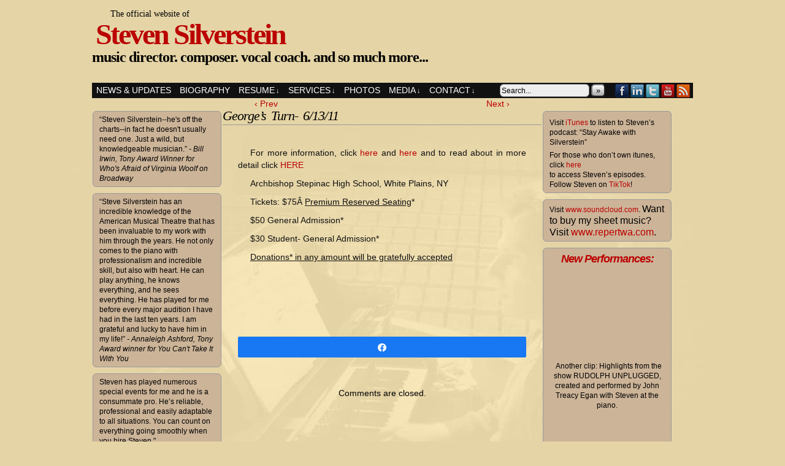

--- FILE ---
content_type: text/html; charset=UTF-8
request_url: https://www.steven-silverstein.com/83/
body_size: 13622
content:
<!DOCTYPE html PUBLIC "-//W3C//DTD XHTML 1.0 Transitional//EN" "http://www.w3.org/TR/xhtml1/DTD/xhtml1-transitional.dtd">
<html xmlns="http://www.w3.org/1999/xhtml" lang="en-US"> 
<head>
	<meta http-equiv="Content-Type" content="text/html; charset=UTF-8" />
	<title>Steven Silverstein - George&#8217;s Turn- 6/13/11</title>
	<link rel="stylesheet" href="https://www.steven-silverstein.com/wp-content/themes/easel-child/style.css" type="text/css" media="screen" />
	<link rel="pingback" href="https://www.steven-silverstein.com/xmlrpc.php" />
	<meta name="Easel" content="3.3.3" />
	<meta name='robots' content='max-image-preview:large' />

<!-- Social Warfare v4.5.6 https://warfareplugins.com - BEGINNING OF OUTPUT -->
<style>
	@font-face {
		font-family: "sw-icon-font";
		src:url("https://www.steven-silverstein.com/wp-content/plugins/social-warfare/assets/fonts/sw-icon-font.eot?ver=4.5.6");
		src:url("https://www.steven-silverstein.com/wp-content/plugins/social-warfare/assets/fonts/sw-icon-font.eot?ver=4.5.6#iefix") format("embedded-opentype"),
		url("https://www.steven-silverstein.com/wp-content/plugins/social-warfare/assets/fonts/sw-icon-font.woff?ver=4.5.6") format("woff"),
		url("https://www.steven-silverstein.com/wp-content/plugins/social-warfare/assets/fonts/sw-icon-font.ttf?ver=4.5.6") format("truetype"),
		url("https://www.steven-silverstein.com/wp-content/plugins/social-warfare/assets/fonts/sw-icon-font.svg?ver=4.5.6#1445203416") format("svg");
		font-weight: normal;
		font-style: normal;
		font-display:block;
	}
</style>
<!-- Social Warfare v4.5.6 https://warfareplugins.com - END OF OUTPUT -->

<link rel="alternate" type="application/rss+xml" title="Steven Silverstein &raquo; Feed" href="https://www.steven-silverstein.com/feed/" />
<link rel="alternate" type="application/rss+xml" title="Steven Silverstein &raquo; Comments Feed" href="https://www.steven-silverstein.com/comments/feed/" />
<link rel="alternate" title="oEmbed (JSON)" type="application/json+oembed" href="https://www.steven-silverstein.com/wp-json/oembed/1.0/embed?url=https%3A%2F%2Fwww.steven-silverstein.com%2F83%2F" />
<link rel="alternate" title="oEmbed (XML)" type="text/xml+oembed" href="https://www.steven-silverstein.com/wp-json/oembed/1.0/embed?url=https%3A%2F%2Fwww.steven-silverstein.com%2F83%2F&#038;format=xml" />
		<!-- This site uses the Google Analytics by MonsterInsights plugin v9.11.1 - Using Analytics tracking - https://www.monsterinsights.com/ -->
							<script src="//www.googletagmanager.com/gtag/js?id=G-8VQKXFTYQS"  data-cfasync="false" data-wpfc-render="false" type="text/javascript" async></script>
			<script data-cfasync="false" data-wpfc-render="false" type="text/javascript">
				var mi_version = '9.11.1';
				var mi_track_user = true;
				var mi_no_track_reason = '';
								var MonsterInsightsDefaultLocations = {"page_location":"https:\/\/www.steven-silverstein.com\/83\/"};
								if ( typeof MonsterInsightsPrivacyGuardFilter === 'function' ) {
					var MonsterInsightsLocations = (typeof MonsterInsightsExcludeQuery === 'object') ? MonsterInsightsPrivacyGuardFilter( MonsterInsightsExcludeQuery ) : MonsterInsightsPrivacyGuardFilter( MonsterInsightsDefaultLocations );
				} else {
					var MonsterInsightsLocations = (typeof MonsterInsightsExcludeQuery === 'object') ? MonsterInsightsExcludeQuery : MonsterInsightsDefaultLocations;
				}

								var disableStrs = [
										'ga-disable-G-8VQKXFTYQS',
									];

				/* Function to detect opted out users */
				function __gtagTrackerIsOptedOut() {
					for (var index = 0; index < disableStrs.length; index++) {
						if (document.cookie.indexOf(disableStrs[index] + '=true') > -1) {
							return true;
						}
					}

					return false;
				}

				/* Disable tracking if the opt-out cookie exists. */
				if (__gtagTrackerIsOptedOut()) {
					for (var index = 0; index < disableStrs.length; index++) {
						window[disableStrs[index]] = true;
					}
				}

				/* Opt-out function */
				function __gtagTrackerOptout() {
					for (var index = 0; index < disableStrs.length; index++) {
						document.cookie = disableStrs[index] + '=true; expires=Thu, 31 Dec 2099 23:59:59 UTC; path=/';
						window[disableStrs[index]] = true;
					}
				}

				if ('undefined' === typeof gaOptout) {
					function gaOptout() {
						__gtagTrackerOptout();
					}
				}
								window.dataLayer = window.dataLayer || [];

				window.MonsterInsightsDualTracker = {
					helpers: {},
					trackers: {},
				};
				if (mi_track_user) {
					function __gtagDataLayer() {
						dataLayer.push(arguments);
					}

					function __gtagTracker(type, name, parameters) {
						if (!parameters) {
							parameters = {};
						}

						if (parameters.send_to) {
							__gtagDataLayer.apply(null, arguments);
							return;
						}

						if (type === 'event') {
														parameters.send_to = monsterinsights_frontend.v4_id;
							var hookName = name;
							if (typeof parameters['event_category'] !== 'undefined') {
								hookName = parameters['event_category'] + ':' + name;
							}

							if (typeof MonsterInsightsDualTracker.trackers[hookName] !== 'undefined') {
								MonsterInsightsDualTracker.trackers[hookName](parameters);
							} else {
								__gtagDataLayer('event', name, parameters);
							}
							
						} else {
							__gtagDataLayer.apply(null, arguments);
						}
					}

					__gtagTracker('js', new Date());
					__gtagTracker('set', {
						'developer_id.dZGIzZG': true,
											});
					if ( MonsterInsightsLocations.page_location ) {
						__gtagTracker('set', MonsterInsightsLocations);
					}
										__gtagTracker('config', 'G-8VQKXFTYQS', {"forceSSL":"true","link_attribution":"true"} );
										window.gtag = __gtagTracker;										(function () {
						/* https://developers.google.com/analytics/devguides/collection/analyticsjs/ */
						/* ga and __gaTracker compatibility shim. */
						var noopfn = function () {
							return null;
						};
						var newtracker = function () {
							return new Tracker();
						};
						var Tracker = function () {
							return null;
						};
						var p = Tracker.prototype;
						p.get = noopfn;
						p.set = noopfn;
						p.send = function () {
							var args = Array.prototype.slice.call(arguments);
							args.unshift('send');
							__gaTracker.apply(null, args);
						};
						var __gaTracker = function () {
							var len = arguments.length;
							if (len === 0) {
								return;
							}
							var f = arguments[len - 1];
							if (typeof f !== 'object' || f === null || typeof f.hitCallback !== 'function') {
								if ('send' === arguments[0]) {
									var hitConverted, hitObject = false, action;
									if ('event' === arguments[1]) {
										if ('undefined' !== typeof arguments[3]) {
											hitObject = {
												'eventAction': arguments[3],
												'eventCategory': arguments[2],
												'eventLabel': arguments[4],
												'value': arguments[5] ? arguments[5] : 1,
											}
										}
									}
									if ('pageview' === arguments[1]) {
										if ('undefined' !== typeof arguments[2]) {
											hitObject = {
												'eventAction': 'page_view',
												'page_path': arguments[2],
											}
										}
									}
									if (typeof arguments[2] === 'object') {
										hitObject = arguments[2];
									}
									if (typeof arguments[5] === 'object') {
										Object.assign(hitObject, arguments[5]);
									}
									if ('undefined' !== typeof arguments[1].hitType) {
										hitObject = arguments[1];
										if ('pageview' === hitObject.hitType) {
											hitObject.eventAction = 'page_view';
										}
									}
									if (hitObject) {
										action = 'timing' === arguments[1].hitType ? 'timing_complete' : hitObject.eventAction;
										hitConverted = mapArgs(hitObject);
										__gtagTracker('event', action, hitConverted);
									}
								}
								return;
							}

							function mapArgs(args) {
								var arg, hit = {};
								var gaMap = {
									'eventCategory': 'event_category',
									'eventAction': 'event_action',
									'eventLabel': 'event_label',
									'eventValue': 'event_value',
									'nonInteraction': 'non_interaction',
									'timingCategory': 'event_category',
									'timingVar': 'name',
									'timingValue': 'value',
									'timingLabel': 'event_label',
									'page': 'page_path',
									'location': 'page_location',
									'title': 'page_title',
									'referrer' : 'page_referrer',
								};
								for (arg in args) {
																		if (!(!args.hasOwnProperty(arg) || !gaMap.hasOwnProperty(arg))) {
										hit[gaMap[arg]] = args[arg];
									} else {
										hit[arg] = args[arg];
									}
								}
								return hit;
							}

							try {
								f.hitCallback();
							} catch (ex) {
							}
						};
						__gaTracker.create = newtracker;
						__gaTracker.getByName = newtracker;
						__gaTracker.getAll = function () {
							return [];
						};
						__gaTracker.remove = noopfn;
						__gaTracker.loaded = true;
						window['__gaTracker'] = __gaTracker;
					})();
									} else {
										console.log("");
					(function () {
						function __gtagTracker() {
							return null;
						}

						window['__gtagTracker'] = __gtagTracker;
						window['gtag'] = __gtagTracker;
					})();
									}
			</script>
							<!-- / Google Analytics by MonsterInsights -->
		<style id='wp-img-auto-sizes-contain-inline-css' type='text/css'>
img:is([sizes=auto i],[sizes^="auto," i]){contain-intrinsic-size:3000px 1500px}
/*# sourceURL=wp-img-auto-sizes-contain-inline-css */
</style>
<style id='wp-emoji-styles-inline-css' type='text/css'>

	img.wp-smiley, img.emoji {
		display: inline !important;
		border: none !important;
		box-shadow: none !important;
		height: 1em !important;
		width: 1em !important;
		margin: 0 0.07em !important;
		vertical-align: -0.1em !important;
		background: none !important;
		padding: 0 !important;
	}
/*# sourceURL=wp-emoji-styles-inline-css */
</style>
<style id='wp-block-library-inline-css' type='text/css'>
:root{--wp-block-synced-color:#7a00df;--wp-block-synced-color--rgb:122,0,223;--wp-bound-block-color:var(--wp-block-synced-color);--wp-editor-canvas-background:#ddd;--wp-admin-theme-color:#007cba;--wp-admin-theme-color--rgb:0,124,186;--wp-admin-theme-color-darker-10:#006ba1;--wp-admin-theme-color-darker-10--rgb:0,107,160.5;--wp-admin-theme-color-darker-20:#005a87;--wp-admin-theme-color-darker-20--rgb:0,90,135;--wp-admin-border-width-focus:2px}@media (min-resolution:192dpi){:root{--wp-admin-border-width-focus:1.5px}}.wp-element-button{cursor:pointer}:root .has-very-light-gray-background-color{background-color:#eee}:root .has-very-dark-gray-background-color{background-color:#313131}:root .has-very-light-gray-color{color:#eee}:root .has-very-dark-gray-color{color:#313131}:root .has-vivid-green-cyan-to-vivid-cyan-blue-gradient-background{background:linear-gradient(135deg,#00d084,#0693e3)}:root .has-purple-crush-gradient-background{background:linear-gradient(135deg,#34e2e4,#4721fb 50%,#ab1dfe)}:root .has-hazy-dawn-gradient-background{background:linear-gradient(135deg,#faaca8,#dad0ec)}:root .has-subdued-olive-gradient-background{background:linear-gradient(135deg,#fafae1,#67a671)}:root .has-atomic-cream-gradient-background{background:linear-gradient(135deg,#fdd79a,#004a59)}:root .has-nightshade-gradient-background{background:linear-gradient(135deg,#330968,#31cdcf)}:root .has-midnight-gradient-background{background:linear-gradient(135deg,#020381,#2874fc)}:root{--wp--preset--font-size--normal:16px;--wp--preset--font-size--huge:42px}.has-regular-font-size{font-size:1em}.has-larger-font-size{font-size:2.625em}.has-normal-font-size{font-size:var(--wp--preset--font-size--normal)}.has-huge-font-size{font-size:var(--wp--preset--font-size--huge)}.has-text-align-center{text-align:center}.has-text-align-left{text-align:left}.has-text-align-right{text-align:right}.has-fit-text{white-space:nowrap!important}#end-resizable-editor-section{display:none}.aligncenter{clear:both}.items-justified-left{justify-content:flex-start}.items-justified-center{justify-content:center}.items-justified-right{justify-content:flex-end}.items-justified-space-between{justify-content:space-between}.screen-reader-text{border:0;clip-path:inset(50%);height:1px;margin:-1px;overflow:hidden;padding:0;position:absolute;width:1px;word-wrap:normal!important}.screen-reader-text:focus{background-color:#ddd;clip-path:none;color:#444;display:block;font-size:1em;height:auto;left:5px;line-height:normal;padding:15px 23px 14px;text-decoration:none;top:5px;width:auto;z-index:100000}html :where(.has-border-color){border-style:solid}html :where([style*=border-top-color]){border-top-style:solid}html :where([style*=border-right-color]){border-right-style:solid}html :where([style*=border-bottom-color]){border-bottom-style:solid}html :where([style*=border-left-color]){border-left-style:solid}html :where([style*=border-width]){border-style:solid}html :where([style*=border-top-width]){border-top-style:solid}html :where([style*=border-right-width]){border-right-style:solid}html :where([style*=border-bottom-width]){border-bottom-style:solid}html :where([style*=border-left-width]){border-left-style:solid}html :where(img[class*=wp-image-]){height:auto;max-width:100%}:where(figure){margin:0 0 1em}html :where(.is-position-sticky){--wp-admin--admin-bar--position-offset:var(--wp-admin--admin-bar--height,0px)}@media screen and (max-width:600px){html :where(.is-position-sticky){--wp-admin--admin-bar--position-offset:0px}}

/*# sourceURL=wp-block-library-inline-css */
</style><style id='global-styles-inline-css' type='text/css'>
:root{--wp--preset--aspect-ratio--square: 1;--wp--preset--aspect-ratio--4-3: 4/3;--wp--preset--aspect-ratio--3-4: 3/4;--wp--preset--aspect-ratio--3-2: 3/2;--wp--preset--aspect-ratio--2-3: 2/3;--wp--preset--aspect-ratio--16-9: 16/9;--wp--preset--aspect-ratio--9-16: 9/16;--wp--preset--color--black: #000000;--wp--preset--color--cyan-bluish-gray: #abb8c3;--wp--preset--color--white: #ffffff;--wp--preset--color--pale-pink: #f78da7;--wp--preset--color--vivid-red: #cf2e2e;--wp--preset--color--luminous-vivid-orange: #ff6900;--wp--preset--color--luminous-vivid-amber: #fcb900;--wp--preset--color--light-green-cyan: #7bdcb5;--wp--preset--color--vivid-green-cyan: #00d084;--wp--preset--color--pale-cyan-blue: #8ed1fc;--wp--preset--color--vivid-cyan-blue: #0693e3;--wp--preset--color--vivid-purple: #9b51e0;--wp--preset--gradient--vivid-cyan-blue-to-vivid-purple: linear-gradient(135deg,rgb(6,147,227) 0%,rgb(155,81,224) 100%);--wp--preset--gradient--light-green-cyan-to-vivid-green-cyan: linear-gradient(135deg,rgb(122,220,180) 0%,rgb(0,208,130) 100%);--wp--preset--gradient--luminous-vivid-amber-to-luminous-vivid-orange: linear-gradient(135deg,rgb(252,185,0) 0%,rgb(255,105,0) 100%);--wp--preset--gradient--luminous-vivid-orange-to-vivid-red: linear-gradient(135deg,rgb(255,105,0) 0%,rgb(207,46,46) 100%);--wp--preset--gradient--very-light-gray-to-cyan-bluish-gray: linear-gradient(135deg,rgb(238,238,238) 0%,rgb(169,184,195) 100%);--wp--preset--gradient--cool-to-warm-spectrum: linear-gradient(135deg,rgb(74,234,220) 0%,rgb(151,120,209) 20%,rgb(207,42,186) 40%,rgb(238,44,130) 60%,rgb(251,105,98) 80%,rgb(254,248,76) 100%);--wp--preset--gradient--blush-light-purple: linear-gradient(135deg,rgb(255,206,236) 0%,rgb(152,150,240) 100%);--wp--preset--gradient--blush-bordeaux: linear-gradient(135deg,rgb(254,205,165) 0%,rgb(254,45,45) 50%,rgb(107,0,62) 100%);--wp--preset--gradient--luminous-dusk: linear-gradient(135deg,rgb(255,203,112) 0%,rgb(199,81,192) 50%,rgb(65,88,208) 100%);--wp--preset--gradient--pale-ocean: linear-gradient(135deg,rgb(255,245,203) 0%,rgb(182,227,212) 50%,rgb(51,167,181) 100%);--wp--preset--gradient--electric-grass: linear-gradient(135deg,rgb(202,248,128) 0%,rgb(113,206,126) 100%);--wp--preset--gradient--midnight: linear-gradient(135deg,rgb(2,3,129) 0%,rgb(40,116,252) 100%);--wp--preset--font-size--small: 13px;--wp--preset--font-size--medium: 20px;--wp--preset--font-size--large: 36px;--wp--preset--font-size--x-large: 42px;--wp--preset--spacing--20: 0.44rem;--wp--preset--spacing--30: 0.67rem;--wp--preset--spacing--40: 1rem;--wp--preset--spacing--50: 1.5rem;--wp--preset--spacing--60: 2.25rem;--wp--preset--spacing--70: 3.38rem;--wp--preset--spacing--80: 5.06rem;--wp--preset--shadow--natural: 6px 6px 9px rgba(0, 0, 0, 0.2);--wp--preset--shadow--deep: 12px 12px 50px rgba(0, 0, 0, 0.4);--wp--preset--shadow--sharp: 6px 6px 0px rgba(0, 0, 0, 0.2);--wp--preset--shadow--outlined: 6px 6px 0px -3px rgb(255, 255, 255), 6px 6px rgb(0, 0, 0);--wp--preset--shadow--crisp: 6px 6px 0px rgb(0, 0, 0);}:where(.is-layout-flex){gap: 0.5em;}:where(.is-layout-grid){gap: 0.5em;}body .is-layout-flex{display: flex;}.is-layout-flex{flex-wrap: wrap;align-items: center;}.is-layout-flex > :is(*, div){margin: 0;}body .is-layout-grid{display: grid;}.is-layout-grid > :is(*, div){margin: 0;}:where(.wp-block-columns.is-layout-flex){gap: 2em;}:where(.wp-block-columns.is-layout-grid){gap: 2em;}:where(.wp-block-post-template.is-layout-flex){gap: 1.25em;}:where(.wp-block-post-template.is-layout-grid){gap: 1.25em;}.has-black-color{color: var(--wp--preset--color--black) !important;}.has-cyan-bluish-gray-color{color: var(--wp--preset--color--cyan-bluish-gray) !important;}.has-white-color{color: var(--wp--preset--color--white) !important;}.has-pale-pink-color{color: var(--wp--preset--color--pale-pink) !important;}.has-vivid-red-color{color: var(--wp--preset--color--vivid-red) !important;}.has-luminous-vivid-orange-color{color: var(--wp--preset--color--luminous-vivid-orange) !important;}.has-luminous-vivid-amber-color{color: var(--wp--preset--color--luminous-vivid-amber) !important;}.has-light-green-cyan-color{color: var(--wp--preset--color--light-green-cyan) !important;}.has-vivid-green-cyan-color{color: var(--wp--preset--color--vivid-green-cyan) !important;}.has-pale-cyan-blue-color{color: var(--wp--preset--color--pale-cyan-blue) !important;}.has-vivid-cyan-blue-color{color: var(--wp--preset--color--vivid-cyan-blue) !important;}.has-vivid-purple-color{color: var(--wp--preset--color--vivid-purple) !important;}.has-black-background-color{background-color: var(--wp--preset--color--black) !important;}.has-cyan-bluish-gray-background-color{background-color: var(--wp--preset--color--cyan-bluish-gray) !important;}.has-white-background-color{background-color: var(--wp--preset--color--white) !important;}.has-pale-pink-background-color{background-color: var(--wp--preset--color--pale-pink) !important;}.has-vivid-red-background-color{background-color: var(--wp--preset--color--vivid-red) !important;}.has-luminous-vivid-orange-background-color{background-color: var(--wp--preset--color--luminous-vivid-orange) !important;}.has-luminous-vivid-amber-background-color{background-color: var(--wp--preset--color--luminous-vivid-amber) !important;}.has-light-green-cyan-background-color{background-color: var(--wp--preset--color--light-green-cyan) !important;}.has-vivid-green-cyan-background-color{background-color: var(--wp--preset--color--vivid-green-cyan) !important;}.has-pale-cyan-blue-background-color{background-color: var(--wp--preset--color--pale-cyan-blue) !important;}.has-vivid-cyan-blue-background-color{background-color: var(--wp--preset--color--vivid-cyan-blue) !important;}.has-vivid-purple-background-color{background-color: var(--wp--preset--color--vivid-purple) !important;}.has-black-border-color{border-color: var(--wp--preset--color--black) !important;}.has-cyan-bluish-gray-border-color{border-color: var(--wp--preset--color--cyan-bluish-gray) !important;}.has-white-border-color{border-color: var(--wp--preset--color--white) !important;}.has-pale-pink-border-color{border-color: var(--wp--preset--color--pale-pink) !important;}.has-vivid-red-border-color{border-color: var(--wp--preset--color--vivid-red) !important;}.has-luminous-vivid-orange-border-color{border-color: var(--wp--preset--color--luminous-vivid-orange) !important;}.has-luminous-vivid-amber-border-color{border-color: var(--wp--preset--color--luminous-vivid-amber) !important;}.has-light-green-cyan-border-color{border-color: var(--wp--preset--color--light-green-cyan) !important;}.has-vivid-green-cyan-border-color{border-color: var(--wp--preset--color--vivid-green-cyan) !important;}.has-pale-cyan-blue-border-color{border-color: var(--wp--preset--color--pale-cyan-blue) !important;}.has-vivid-cyan-blue-border-color{border-color: var(--wp--preset--color--vivid-cyan-blue) !important;}.has-vivid-purple-border-color{border-color: var(--wp--preset--color--vivid-purple) !important;}.has-vivid-cyan-blue-to-vivid-purple-gradient-background{background: var(--wp--preset--gradient--vivid-cyan-blue-to-vivid-purple) !important;}.has-light-green-cyan-to-vivid-green-cyan-gradient-background{background: var(--wp--preset--gradient--light-green-cyan-to-vivid-green-cyan) !important;}.has-luminous-vivid-amber-to-luminous-vivid-orange-gradient-background{background: var(--wp--preset--gradient--luminous-vivid-amber-to-luminous-vivid-orange) !important;}.has-luminous-vivid-orange-to-vivid-red-gradient-background{background: var(--wp--preset--gradient--luminous-vivid-orange-to-vivid-red) !important;}.has-very-light-gray-to-cyan-bluish-gray-gradient-background{background: var(--wp--preset--gradient--very-light-gray-to-cyan-bluish-gray) !important;}.has-cool-to-warm-spectrum-gradient-background{background: var(--wp--preset--gradient--cool-to-warm-spectrum) !important;}.has-blush-light-purple-gradient-background{background: var(--wp--preset--gradient--blush-light-purple) !important;}.has-blush-bordeaux-gradient-background{background: var(--wp--preset--gradient--blush-bordeaux) !important;}.has-luminous-dusk-gradient-background{background: var(--wp--preset--gradient--luminous-dusk) !important;}.has-pale-ocean-gradient-background{background: var(--wp--preset--gradient--pale-ocean) !important;}.has-electric-grass-gradient-background{background: var(--wp--preset--gradient--electric-grass) !important;}.has-midnight-gradient-background{background: var(--wp--preset--gradient--midnight) !important;}.has-small-font-size{font-size: var(--wp--preset--font-size--small) !important;}.has-medium-font-size{font-size: var(--wp--preset--font-size--medium) !important;}.has-large-font-size{font-size: var(--wp--preset--font-size--large) !important;}.has-x-large-font-size{font-size: var(--wp--preset--font-size--x-large) !important;}
/*# sourceURL=global-styles-inline-css */
</style>

<style id='classic-theme-styles-inline-css' type='text/css'>
/*! This file is auto-generated */
.wp-block-button__link{color:#fff;background-color:#32373c;border-radius:9999px;box-shadow:none;text-decoration:none;padding:calc(.667em + 2px) calc(1.333em + 2px);font-size:1.125em}.wp-block-file__button{background:#32373c;color:#fff;text-decoration:none}
/*# sourceURL=/wp-includes/css/classic-themes.min.css */
</style>
<link rel='stylesheet' id='social_warfare-css' href='https://www.steven-silverstein.com/wp-content/plugins/social-warfare/assets/css/style.min.css?ver=4.5.6' type='text/css' media='all' />
<script type="text/javascript" src="https://www.steven-silverstein.com/wp-includes/js/jquery/jquery.min.js?ver=3.7.1" id="jquery-core-js"></script>
<script type="text/javascript" src="https://www.steven-silverstein.com/wp-includes/js/jquery/jquery-migrate.min.js?ver=3.4.1" id="jquery-migrate-js"></script>
<script type="text/javascript" src="https://www.steven-silverstein.com/wp-content/plugins/google-analytics-for-wordpress/assets/js/frontend-gtag.min.js?ver=9.11.1" id="monsterinsights-frontend-script-js" async="async" data-wp-strategy="async"></script>
<script data-cfasync="false" data-wpfc-render="false" type="text/javascript" id='monsterinsights-frontend-script-js-extra'>/* <![CDATA[ */
var monsterinsights_frontend = {"js_events_tracking":"true","download_extensions":"doc,pdf,ppt,zip,xls,docx,pptx,xlsx","inbound_paths":"[{\"path\":\"\\\/go\\\/\",\"label\":\"affiliate\"},{\"path\":\"\\\/recommend\\\/\",\"label\":\"affiliate\"}]","home_url":"https:\/\/www.steven-silverstein.com","hash_tracking":"false","v4_id":"G-8VQKXFTYQS"};/* ]]> */
</script>
<script type="text/javascript" src="https://www.steven-silverstein.com/wp-content/themes/easel/js/ddsmoothmenu.js?ver=15df73a9db8318170872ce4d8760c26a" id="ddsmoothmenu_js-js"></script>
<script type="text/javascript" src="https://www.steven-silverstein.com/wp-content/themes/easel/js/menubar.js?ver=15df73a9db8318170872ce4d8760c26a" id="menubar_js-js"></script>
<link rel="https://api.w.org/" href="https://www.steven-silverstein.com/wp-json/" /><link rel="alternate" title="JSON" type="application/json" href="https://www.steven-silverstein.com/wp-json/wp/v2/posts/83" /><link rel="EditURI" type="application/rsd+xml" title="RSD" href="https://www.steven-silverstein.com/xmlrpc.php?rsd" />

<link rel="canonical" href="https://www.steven-silverstein.com/83/" />
<link rel='shortlink' href='https://www.steven-silverstein.com/?p=83' />
<style type="text/css" id="custom-background-css">
body.custom-background { background-color: #e4d4a6; background-image: url("https://www.steven-silverstein.com/wp-content/uploads/2011/05/background2.jpg"); background-position: center top; background-size: auto; background-repeat: no-repeat; background-attachment: fixed; }
</style>
	<link rel="icon" href="https://www.steven-silverstein.com/wp-content/uploads/2019/01/cropped-steven2019-32x32.jpg" sizes="32x32" />
<link rel="icon" href="https://www.steven-silverstein.com/wp-content/uploads/2019/01/cropped-steven2019-192x192.jpg" sizes="192x192" />
<link rel="apple-touch-icon" href="https://www.steven-silverstein.com/wp-content/uploads/2019/01/cropped-steven2019-180x180.jpg" />
<meta name="msapplication-TileImage" content="https://www.steven-silverstein.com/wp-content/uploads/2019/01/cropped-steven2019-270x270.jpg" />
</head>

<body class="wp-singular post-template-default single single-post postid-83 single-format-standard custom-background wp-theme-easel wp-child-theme-easel-child user-guest chrome single-category-update single-author-sfsmusicservices am night morning tue layout-3c">

<div id="page-head"></div>
<div id="page-wrap">
	<div id="page">
				<div id="header">
			<div class="description">The official website of</div>
			<h1><a href="https://www.steven-silverstein.com">Steven Silverstein</a></h1>
            <h2>music director. composer. vocal coach. and so much more...</h2>
						<div class="clear"></div>
		</div>

		<div id="menubar-wrapper">
			<div class="menu-container">
								<div class="menu"><ul>
<li class="page_item page-item-9 current_page_parent"><a href="https://www.steven-silverstein.com/news-updates/">News &#038; Updates</a></li>
<li class="page_item page-item-2"><a href="https://www.steven-silverstein.com/about/">Biography</a></li>
<li class="page_item page-item-10 page_item_has_children"><a href="https://www.steven-silverstein.com/resume/">Resume</a>
<ul class='children'>
	<li class="page_item page-item-110"><a href="https://www.steven-silverstein.com/resume/music-director/">Music Director</a></li>
	<li class="page_item page-item-111"><a href="https://www.steven-silverstein.com/resume/composer/">Composer</a></li>
	<li class="page_item page-item-112"><a href="https://www.steven-silverstein.com/resume/teacher/">Teacher</a></li>
	<li class="page_item page-item-51915"><a href="https://www.steven-silverstein.com/resume/cv-resume/">CV Resume</a></li>
</ul>
</li>
<li class="page_item page-item-11 page_item_has_children"><a href="https://www.steven-silverstein.com/services/">Services</a>
<ul class='children'>
	<li class="page_item page-item-45"><a href="https://www.steven-silverstein.com/services/vocal-coaching/">Vocal Coaching</a></li>
	<li class="page_item page-item-49"><a href="https://www.steven-silverstein.com/services/musical-director/">Musical Director</a></li>
	<li class="page_item page-item-48"><a href="https://www.steven-silverstein.com/services/event-pianist/">Event Pianist</a></li>
	<li class="page_item page-item-53"><a href="https://www.steven-silverstein.com/services/compose/">Composer</a></li>
</ul>
</li>
<li class="page_item page-item-12"><a href="https://www.steven-silverstein.com/photos/">Photos</a></li>
<li class="page_item page-item-13 page_item_has_children"><a href="https://www.steven-silverstein.com/media/">Media</a>
<ul class='children'>
	<li class="page_item page-item-96"><a href="https://www.steven-silverstein.com/media/comedy/">Comedy</a></li>
	<li class="page_item page-item-97"><a href="https://www.steven-silverstein.com/media/for-children/">For Children</a></li>
	<li class="page_item page-item-98"><a href="https://www.steven-silverstein.com/media/cabaret/">Cabaret</a></li>
	<li class="page_item page-item-99"><a href="https://www.steven-silverstein.com/media/pop-jazz/">Pop &#038; Jazz</a></li>
	<li class="page_item page-item-100"><a href="https://www.steven-silverstein.com/media/shows/">Shows</a></li>
	<li class="page_item page-item-101"><a href="https://www.steven-silverstein.com/media/holiday-special-occasion/">Holiday &#038; Special Occasion</a></li>
</ul>
</li>
<li class="page_item page-item-14 page_item_has_children"><a href="https://www.steven-silverstein.com/contact/">Contact</a>
<ul class='children'>
	<li class="page_item page-item-573"><a href="https://www.steven-silverstein.com/contact/guestbook-archive/">Guestbook Archive</a></li>
	<li class="page_item page-item-56"><a href="https://www.steven-silverstein.com/contact/guestbook/">Guestbook</a></li>
	<li class="page_item page-item-82"><a href="https://www.steven-silverstein.com/contact/links/">Links</a></li>
</ul>
</li>
</ul></div>
				<div class="menunav">
										<div class="menunav-search">
						<form method="get" class="searchform" action="https://www.steven-silverstein.com">
	<input type="text" value="Search..." name="s" class="s-search" onfocus="this.value=(this.value=='Search...') ? '' : this.value;" onblur="this.value=(this.value=='') ? 'Search...' : this.value;" />
	<button type="submit">&raquo;</button>
</form>
<div class="clear"></div>					</div>
										<div class="menunav-social-wrapper"><a href="https://www.facebook.com/profile.php?id=719934812" title="Friend on Facebook" class="menunav-social menunav-facebook">Facebook</a>
<a href="https://www.linkedin.com/pub/steve-silverstein/6/555/308" title="Look at my LinkedIn" class="menunav-social menunav-linkedin">LinkedIn</a>
<a href="https://twitter.com/stevenfs121160" title="Follow me on Twitter" class="menunav-social menunav-twitter">Twitter</a>
<a href="https://www.youtube.com/user/mrcomposer" title="View my YouTube" class="menunav-social menunav-youtube">YouTube</a>
<a href="https://www.steven-silverstein.com/feed/" title="RSS Feed" class="menunav-social menunav-rss2">RSS</a>
<div class="clear"></div></div>
														</div>
				<div class="clear"></div>
			</div>
			<div class="clear"></div>
		</div>
	<div id="content-wrapper-head"></div>
<div id="content-wrapper">
	
			
	<div id="subcontent-wrapper-head"></div>
	<div id="subcontent-wrapper">
		<div id="sidebar-left">
	<div class="sidebar-head"></div>
		<div class="sidebar">
		<div id="text-2" class="widget widget_text">
<div class="widget-head"></div>
<div class="widget-content">
			<div class="textwidget">“Steven Silverstein--he's off the charts--in fact he doesn't usually need one. Just a wild, but knowledgeable musician.”
<span style="font-style: italic;">- Bill Irwin, Tony Award Winner for Who's Afraid of Virginia Woolf on Broadway</span></div>
		</div>
<div class="clear"></div>
<div class="widget-foot"></div>
</div>
<div id="text-3" class="widget widget_text">
<div class="widget-head"></div>
<div class="widget-content">
			<div class="textwidget">“Steve Silverstein has an incredible knowledge of the American Musical Theatre that has been invaluable to my work with him through the years. He not only comes to the piano with professionalism and incredible skill, but also with heart. He can play anything, he knows everything, and he sees everything. He has played for me before every major audition I have had in the last ten years. I am grateful and lucky to have him in my life!”
<span style="font-style: italic;">- Annaleigh Ashford, Tony Award winner for You Can't Take It With You</span></div>
		</div>
<div class="clear"></div>
<div class="widget-foot"></div>
</div>
<div id="text-4" class="widget widget_text">
<div class="widget-head"></div>
<div class="widget-content">
			<div class="textwidget">Steven has played numerous special events for me and he is a consummate pro. He’s reliable, professional and easily adaptable to all situations. You can count on everything going smoothly when you hire Steven."<br/>
- Jeffrey Shubart, Grants Manager, Lucille Lortel Foundation<br/>
Click <a href="https://www.steven-silverstein.com/services/event-pianist/">here</a> to have me play an event for you!</p></div>
		</div>
<div class="clear"></div>
<div class="widget-foot"></div>
</div>
<div id="text-5" class="widget widget_text">
<div class="widget-head"></div>
<div class="widget-content">
			<div class="textwidget"><span class="blurb center">
“In a highly competitive field there is no one I would rather collaborate with for true insight and originality.”<br/> - <span style="font-style: italic">Wlliam Ryall, WICKED</span>
</span></div>
		</div>
<div class="clear"></div>
<div class="widget-foot"></div>
</div>
<div id="text-6" class="widget widget_text">
<div class="widget-head"></div>
<div class="widget-content">
			<div class="textwidget"><p>In 2005, Steven created <strong>THE FEARLESS AUDITION</strong> and has since presented it in CT, LI, and Arizona. <a href="https://www.steven-silverstein.com/the-fearless-auditiona-new-york-state-of-mind/">More Info</a></p>
</div>
		</div>
<div class="clear"></div>
<div class="widget-foot"></div>
</div>
<div id="text-12" class="widget widget_text">
<div class="widget-head"></div>
<div class="widget-content">
			<div class="textwidget"><p><b>If you are interested in checking out steven’s most recent youtube clips, <a href="https://www.youtube.com/user/mrcomposer" target="_blank" rel="noopener">check here</a>.</b></p>
</div>
		</div>
<div class="clear"></div>
<div class="widget-foot"></div>
</div>
		</div>
	<div class="sidebar-foot"></div>
</div>
		<div id="content-head"></div>
		<div id="content" class="narrowcolumn">
									<div class="blognav">
				<span class="blognav-prev"><a href="https://www.steven-silverstein.com/inner-circle-starts-in-two-weeks/" rel="prev">&lsaquo; Prev</a></span>				<span class="blognav-next"><a href="https://www.steven-silverstein.com/wednesdays-child-52511/" rel="next">Next &rsaquo;</a></span>				<div class="clear"></div>
			</div>
				<div class="post-83 post type-post status-publish format-standard hentry category-update uentry postonpage-1 odd post-author-sfsmusicservices">
						<div class="post-head"></div>
			<div class="post-content">
				<div class="post-info">
										<div class="post-text">
						<h2 class="post-title">George&#8217;s Turn- 6/13/11</h2>
					</div>
				</div>
				<div class="clear"></div>
				<div class="entry">
					<p style="text-align: left;">&nbsp;</p>
<p>For more information, click <a href="http://www.georgesturn.com/Georges_Turn/Welcome.html" target="_blank">here</a> and <a href="http://cabaret.broadwayworld.com/article/Egan-Oscar-et-al-Set-for-Tribute-to-George-Puello-613-20110530" target="_blank">here</a> and to read about in more detail click<a href="http://www.lohud.com/apps/pbcs.dll/article?AID=/201106090230/ENTERTAINMENT/106090382" target="_blank"> HERE</a></p>
<p>Archbishop Stepinac High School, White Plains, NY</p>
<p>Tickets: $75Â <span style="text-decoration: underline;">Premium Reserved Seating</span>*</p>
<p>$50 General Admission*</p>
<p>$30 Student- General Admission*</p>
<p><span style="text-decoration: underline;">Donations* in any amount will be gratefully accepted </span></p>
<p><span style="text-decoration: underline;"><br />
</span></p>
<p><span style="text-decoration: underline;"><br />
</span></p>
<p style="text-align: left;">&nbsp;</p>
<div class="swp-hidden-panel-wrap" style="display: none; visibility: collapse; opacity: 0"><div class="swp_social_panel swp_horizontal_panel swp_flat_fresh  swp_default_full_color swp_individual_full_color swp_other_full_color scale-100  scale-" data-min-width="1100" data-float-color="#ffffff" data-float="none" data-float-mobile="none" data-transition="slide" data-post-id="83" ><div class="nc_tweetContainer swp_share_button swp_facebook" data-network="facebook"><a class="nc_tweet swp_share_link" rel="nofollow noreferrer noopener" target="_blank" href="https://www.facebook.com/share.php?u=https%3A%2F%2Fwww.steven-silverstein.com%2F83%2F" data-link="https://www.facebook.com/share.php?u=https%3A%2F%2Fwww.steven-silverstein.com%2F83%2F"><span class="swp_count swp_hide"><span class="iconFiller"><span class="spaceManWilly"><i class="sw swp_facebook_icon"></i><span class="swp_share">Share</span></span></span></span></a></div></div></div><div class="swp-content-locator"></div>					<div class="social-box">
						<div class="swp_social_panel swp_horizontal_panel swp_flat_fresh  swp_default_full_color swp_individual_full_color swp_other_full_color scale-100  scale-" data-min-width="1100" data-float-color="#ffffff" data-float="none" data-float-mobile="none" data-transition="slide" data-post-id="83" ><div class="nc_tweetContainer swp_share_button swp_facebook" data-network="facebook"><a class="nc_tweet swp_share_link" rel="nofollow noreferrer noopener" target="_blank" href="https://www.facebook.com/share.php?u=https%3A%2F%2Fwww.steven-silverstein.com%2F83%2F" data-link="https://www.facebook.com/share.php?u=https%3A%2F%2Fwww.steven-silverstein.com%2F83%2F"><span class="swp_count swp_hide"><span class="iconFiller"><span class="spaceManWilly"><i class="sw swp_facebook_icon"></i><span class="swp_share">Share</span></span></span></span></a></div></div>					</div>
					<div class="clear"></div>
				</div>
								<div class="clear"></div>
								<div class="post-extras">
										<div class="clear"></div>
				</div>
							</div>
			<div class="post-foot"></div>
		</div>
		
<div id="comment-wrapper-head"></div>
<div id="comment-wrapper">

		<!-- If comments are closed. -->
			<p class="nocomments">Comments are closed.</p>
		
</div>

<div id="comment-wrapper-foot"></div>							</div>
		<div id="content-foot"></div>
<div id="sidebar-right">
	<div class="sidebar-head"></div>
		<div class="sidebar">
		<div id="text-11" class="widget widget_text">
<div class="widget-head"></div>
<div class="widget-content">
			<div class="textwidget"><p>Visit <a href="https://itunes.apple.com/us/podcast/stay-awake-with-silverstein/id1261812914?mt=2" target="_blank" rel="noopener">iTunes</a> to listen to Steven&#8217;s podcast: &#8220;Stay Awake with Silverstein&#8221;</p>
<div>For those who don’t own itunes, click <a href="http://mrcomposer.podbean.com/" target="_blank" rel="noopener">here</a></div>
<div>to access Steven’s episodes.</div>
<div></div>
<div>Follow Steven on <a href="https://www.tiktok.com/@stayawakewithsilverstein" target="_blank" rel="noopener">TikTok</a>!</div>
</div>
		</div>
<div class="clear"></div>
<div class="widget-foot"></div>
</div>
<div id="text-8" class="widget widget_text">
<div class="widget-head"></div>
<div class="widget-content">
			<div class="textwidget">Visit <a href="https://soundcloud.com/steven-silverstein/sets" target="_blank">www.soundcloud.com</a>.</span>
<span class="blurb">Want to buy my sheet music?
Visit <a href="http://www.repertwa.com/" target="_blank">www.repertwa.com</a>.</span></div>
		</div>
<div class="clear"></div>
<div class="widget-foot"></div>
</div>
<div id="text-9" class="widget widget_text">
<div class="widget-head"></div>
<div class="widget-content">
<h2 class="widgettitle">New Performances:</h2>
			<div class="textwidget"><iframe class="right-video" src="https://www.youtube.com/embed/xidPt7t5Jeo?rel=0" frameborder="0" allowfullscreen></iframe>

&nbsp;

Another clip:  Highlights from the show RUDOLPH UNPLUGGED, created and performed by John Treacy Egan with Steven at the piano.

<iframe class="right-video" src="https://www.youtube.com/embed/a-ZKVuLox9g?rel=0" frameborder="0" allowfullscreen></iframe></div>
		</div>
<div class="clear"></div>
<div class="widget-foot"></div>
</div>
<div id="text-10" class="widget widget_text">
<div class="widget-head"></div>
<div class="widget-content">
<h2 class="widgettitle">Spotlight:</h2>
			<div class="textwidget"><ul class="sidebar-ul">
<li>
        <a href="/http://en.wikipedia.org/wiki/John_Treacy_Egan" target="_blank">John Treacy Egan</a>'s CD Count The Stars features my song The Path You Choose written with actress <a href="http://www.ibdb.com/person.php?id=65128" target="_blank">Ruth Williamson</a>.  These songs are available for purchase on <a href="/web/20161012152456/http://itunes.apple.com/us/album/count-the-stars/id276859500" target="_blank">iTunes</a>.  Click <a href="https://www.steven-silverstein.com/services/compose/">here</a> for more information about my songs. 
    </li>
    <li>
    	I worked with <a href="https://www.imdb.com/name/nm2685675/" target="_blank">Megan Lawrence</a> to win the role through my one stop audition prep package.  For more information click <a href="https://www.steven-silverstein.com/services/vocal-coaching/">here</a>.
	</li>
	<li>
    	I was the music director for NYC's <a href="http://www.jccmanhattan.org/" target="_blank">Jewish Community Center's</a> Youth Theater production of The Wizard of Oz and <a href="http://www.clocktowerplayers.com/" target="_blank">Clocktower Players</a> production of Bye Bye Birdie.  Visit <a href="https://www.steven-silverstein.com/services/musical-director/">here</a> for more information.
    </li>
	<li>
    	I played piano for the <a href="http://www.lortel.org/llf_awards/" target="_blank">Lucille Lortel Awards</a> After Party.  Click <a href="/web/20161012152456/http://www.steven-silverstein.com/services/event-pianist/">here</a> to find out more.
	</li>
</ul></div>
		</div>
<div class="clear"></div>
<div class="widget-foot"></div>
</div>
<div id="archives-4" class="widget widget_archive">
<div class="widget-head"></div>
<div class="widget-content">
<h2 class="widgettitle">Archives</h2>

			<ul>
					<li><a href='https://www.steven-silverstein.com/2026/02/'>February 2026</a></li>
	<li><a href='https://www.steven-silverstein.com/2026/01/'>January 2026</a></li>
	<li><a href='https://www.steven-silverstein.com/2025/12/'>December 2025</a></li>
	<li><a href='https://www.steven-silverstein.com/2025/11/'>November 2025</a></li>
	<li><a href='https://www.steven-silverstein.com/2025/10/'>October 2025</a></li>
	<li><a href='https://www.steven-silverstein.com/2025/08/'>August 2025</a></li>
	<li><a href='https://www.steven-silverstein.com/2025/07/'>July 2025</a></li>
	<li><a href='https://www.steven-silverstein.com/2025/06/'>June 2025</a></li>
	<li><a href='https://www.steven-silverstein.com/2025/05/'>May 2025</a></li>
	<li><a href='https://www.steven-silverstein.com/2025/04/'>April 2025</a></li>
	<li><a href='https://www.steven-silverstein.com/2025/03/'>March 2025</a></li>
	<li><a href='https://www.steven-silverstein.com/2025/02/'>February 2025</a></li>
	<li><a href='https://www.steven-silverstein.com/2025/01/'>January 2025</a></li>
	<li><a href='https://www.steven-silverstein.com/2024/12/'>December 2024</a></li>
	<li><a href='https://www.steven-silverstein.com/2024/10/'>October 2024</a></li>
	<li><a href='https://www.steven-silverstein.com/2024/09/'>September 2024</a></li>
	<li><a href='https://www.steven-silverstein.com/2024/07/'>July 2024</a></li>
	<li><a href='https://www.steven-silverstein.com/2024/06/'>June 2024</a></li>
	<li><a href='https://www.steven-silverstein.com/2024/04/'>April 2024</a></li>
	<li><a href='https://www.steven-silverstein.com/2024/03/'>March 2024</a></li>
	<li><a href='https://www.steven-silverstein.com/2024/02/'>February 2024</a></li>
	<li><a href='https://www.steven-silverstein.com/2024/01/'>January 2024</a></li>
	<li><a href='https://www.steven-silverstein.com/2023/12/'>December 2023</a></li>
	<li><a href='https://www.steven-silverstein.com/2023/10/'>October 2023</a></li>
	<li><a href='https://www.steven-silverstein.com/2023/08/'>August 2023</a></li>
	<li><a href='https://www.steven-silverstein.com/2023/07/'>July 2023</a></li>
	<li><a href='https://www.steven-silverstein.com/2023/06/'>June 2023</a></li>
	<li><a href='https://www.steven-silverstein.com/2023/05/'>May 2023</a></li>
	<li><a href='https://www.steven-silverstein.com/2023/04/'>April 2023</a></li>
	<li><a href='https://www.steven-silverstein.com/2023/03/'>March 2023</a></li>
	<li><a href='https://www.steven-silverstein.com/2023/02/'>February 2023</a></li>
	<li><a href='https://www.steven-silverstein.com/2023/01/'>January 2023</a></li>
	<li><a href='https://www.steven-silverstein.com/2022/12/'>December 2022</a></li>
	<li><a href='https://www.steven-silverstein.com/2022/11/'>November 2022</a></li>
	<li><a href='https://www.steven-silverstein.com/2022/10/'>October 2022</a></li>
	<li><a href='https://www.steven-silverstein.com/2022/09/'>September 2022</a></li>
	<li><a href='https://www.steven-silverstein.com/2022/07/'>July 2022</a></li>
	<li><a href='https://www.steven-silverstein.com/2022/06/'>June 2022</a></li>
	<li><a href='https://www.steven-silverstein.com/2022/05/'>May 2022</a></li>
	<li><a href='https://www.steven-silverstein.com/2022/04/'>April 2022</a></li>
	<li><a href='https://www.steven-silverstein.com/2022/02/'>February 2022</a></li>
	<li><a href='https://www.steven-silverstein.com/2022/01/'>January 2022</a></li>
	<li><a href='https://www.steven-silverstein.com/2021/12/'>December 2021</a></li>
	<li><a href='https://www.steven-silverstein.com/2021/11/'>November 2021</a></li>
	<li><a href='https://www.steven-silverstein.com/2021/10/'>October 2021</a></li>
	<li><a href='https://www.steven-silverstein.com/2021/08/'>August 2021</a></li>
	<li><a href='https://www.steven-silverstein.com/2021/07/'>July 2021</a></li>
	<li><a href='https://www.steven-silverstein.com/2021/06/'>June 2021</a></li>
	<li><a href='https://www.steven-silverstein.com/2021/04/'>April 2021</a></li>
	<li><a href='https://www.steven-silverstein.com/2021/03/'>March 2021</a></li>
	<li><a href='https://www.steven-silverstein.com/2021/02/'>February 2021</a></li>
	<li><a href='https://www.steven-silverstein.com/2021/01/'>January 2021</a></li>
	<li><a href='https://www.steven-silverstein.com/2020/12/'>December 2020</a></li>
	<li><a href='https://www.steven-silverstein.com/2020/11/'>November 2020</a></li>
	<li><a href='https://www.steven-silverstein.com/2020/10/'>October 2020</a></li>
	<li><a href='https://www.steven-silverstein.com/2020/08/'>August 2020</a></li>
	<li><a href='https://www.steven-silverstein.com/2020/07/'>July 2020</a></li>
	<li><a href='https://www.steven-silverstein.com/2020/06/'>June 2020</a></li>
	<li><a href='https://www.steven-silverstein.com/2020/05/'>May 2020</a></li>
	<li><a href='https://www.steven-silverstein.com/2020/04/'>April 2020</a></li>
	<li><a href='https://www.steven-silverstein.com/2020/02/'>February 2020</a></li>
	<li><a href='https://www.steven-silverstein.com/2020/01/'>January 2020</a></li>
	<li><a href='https://www.steven-silverstein.com/2019/12/'>December 2019</a></li>
	<li><a href='https://www.steven-silverstein.com/2019/11/'>November 2019</a></li>
	<li><a href='https://www.steven-silverstein.com/2019/10/'>October 2019</a></li>
	<li><a href='https://www.steven-silverstein.com/2019/09/'>September 2019</a></li>
	<li><a href='https://www.steven-silverstein.com/2019/08/'>August 2019</a></li>
	<li><a href='https://www.steven-silverstein.com/2019/07/'>July 2019</a></li>
	<li><a href='https://www.steven-silverstein.com/2019/06/'>June 2019</a></li>
	<li><a href='https://www.steven-silverstein.com/2019/05/'>May 2019</a></li>
	<li><a href='https://www.steven-silverstein.com/2019/04/'>April 2019</a></li>
	<li><a href='https://www.steven-silverstein.com/2019/03/'>March 2019</a></li>
	<li><a href='https://www.steven-silverstein.com/2019/01/'>January 2019</a></li>
	<li><a href='https://www.steven-silverstein.com/2018/12/'>December 2018</a></li>
	<li><a href='https://www.steven-silverstein.com/2018/11/'>November 2018</a></li>
	<li><a href='https://www.steven-silverstein.com/2018/10/'>October 2018</a></li>
	<li><a href='https://www.steven-silverstein.com/2018/09/'>September 2018</a></li>
	<li><a href='https://www.steven-silverstein.com/2018/08/'>August 2018</a></li>
	<li><a href='https://www.steven-silverstein.com/2018/07/'>July 2018</a></li>
	<li><a href='https://www.steven-silverstein.com/2018/05/'>May 2018</a></li>
	<li><a href='https://www.steven-silverstein.com/2018/04/'>April 2018</a></li>
	<li><a href='https://www.steven-silverstein.com/2018/03/'>March 2018</a></li>
	<li><a href='https://www.steven-silverstein.com/2018/02/'>February 2018</a></li>
	<li><a href='https://www.steven-silverstein.com/2018/01/'>January 2018</a></li>
	<li><a href='https://www.steven-silverstein.com/2017/12/'>December 2017</a></li>
	<li><a href='https://www.steven-silverstein.com/2017/11/'>November 2017</a></li>
	<li><a href='https://www.steven-silverstein.com/2017/10/'>October 2017</a></li>
	<li><a href='https://www.steven-silverstein.com/2017/09/'>September 2017</a></li>
	<li><a href='https://www.steven-silverstein.com/2017/08/'>August 2017</a></li>
	<li><a href='https://www.steven-silverstein.com/2017/07/'>July 2017</a></li>
	<li><a href='https://www.steven-silverstein.com/2017/06/'>June 2017</a></li>
	<li><a href='https://www.steven-silverstein.com/2017/05/'>May 2017</a></li>
	<li><a href='https://www.steven-silverstein.com/2017/04/'>April 2017</a></li>
	<li><a href='https://www.steven-silverstein.com/2017/03/'>March 2017</a></li>
	<li><a href='https://www.steven-silverstein.com/2017/02/'>February 2017</a></li>
	<li><a href='https://www.steven-silverstein.com/2017/01/'>January 2017</a></li>
	<li><a href='https://www.steven-silverstein.com/2016/12/'>December 2016</a></li>
	<li><a href='https://www.steven-silverstein.com/2016/11/'>November 2016</a></li>
	<li><a href='https://www.steven-silverstein.com/2016/10/'>October 2016</a></li>
	<li><a href='https://www.steven-silverstein.com/2016/08/'>August 2016</a></li>
	<li><a href='https://www.steven-silverstein.com/2016/07/'>July 2016</a></li>
	<li><a href='https://www.steven-silverstein.com/2016/06/'>June 2016</a></li>
	<li><a href='https://www.steven-silverstein.com/2016/05/'>May 2016</a></li>
	<li><a href='https://www.steven-silverstein.com/2016/04/'>April 2016</a></li>
	<li><a href='https://www.steven-silverstein.com/2016/03/'>March 2016</a></li>
	<li><a href='https://www.steven-silverstein.com/2016/02/'>February 2016</a></li>
	<li><a href='https://www.steven-silverstein.com/2016/01/'>January 2016</a></li>
	<li><a href='https://www.steven-silverstein.com/2015/11/'>November 2015</a></li>
	<li><a href='https://www.steven-silverstein.com/2015/10/'>October 2015</a></li>
	<li><a href='https://www.steven-silverstein.com/2015/09/'>September 2015</a></li>
	<li><a href='https://www.steven-silverstein.com/2015/08/'>August 2015</a></li>
	<li><a href='https://www.steven-silverstein.com/2015/07/'>July 2015</a></li>
	<li><a href='https://www.steven-silverstein.com/2015/06/'>June 2015</a></li>
	<li><a href='https://www.steven-silverstein.com/2015/05/'>May 2015</a></li>
	<li><a href='https://www.steven-silverstein.com/2015/04/'>April 2015</a></li>
	<li><a href='https://www.steven-silverstein.com/2015/03/'>March 2015</a></li>
	<li><a href='https://www.steven-silverstein.com/2015/02/'>February 2015</a></li>
	<li><a href='https://www.steven-silverstein.com/2015/01/'>January 2015</a></li>
	<li><a href='https://www.steven-silverstein.com/2014/12/'>December 2014</a></li>
	<li><a href='https://www.steven-silverstein.com/2014/11/'>November 2014</a></li>
	<li><a href='https://www.steven-silverstein.com/2014/10/'>October 2014</a></li>
	<li><a href='https://www.steven-silverstein.com/2014/09/'>September 2014</a></li>
	<li><a href='https://www.steven-silverstein.com/2014/08/'>August 2014</a></li>
	<li><a href='https://www.steven-silverstein.com/2014/07/'>July 2014</a></li>
	<li><a href='https://www.steven-silverstein.com/2014/06/'>June 2014</a></li>
	<li><a href='https://www.steven-silverstein.com/2014/05/'>May 2014</a></li>
	<li><a href='https://www.steven-silverstein.com/2014/04/'>April 2014</a></li>
	<li><a href='https://www.steven-silverstein.com/2014/03/'>March 2014</a></li>
	<li><a href='https://www.steven-silverstein.com/2013/11/'>November 2013</a></li>
	<li><a href='https://www.steven-silverstein.com/2013/10/'>October 2013</a></li>
	<li><a href='https://www.steven-silverstein.com/2013/09/'>September 2013</a></li>
	<li><a href='https://www.steven-silverstein.com/2013/08/'>August 2013</a></li>
	<li><a href='https://www.steven-silverstein.com/2013/07/'>July 2013</a></li>
	<li><a href='https://www.steven-silverstein.com/2013/06/'>June 2013</a></li>
	<li><a href='https://www.steven-silverstein.com/2013/04/'>April 2013</a></li>
	<li><a href='https://www.steven-silverstein.com/2013/03/'>March 2013</a></li>
	<li><a href='https://www.steven-silverstein.com/2013/02/'>February 2013</a></li>
	<li><a href='https://www.steven-silverstein.com/2013/01/'>January 2013</a></li>
	<li><a href='https://www.steven-silverstein.com/2012/12/'>December 2012</a></li>
	<li><a href='https://www.steven-silverstein.com/2012/11/'>November 2012</a></li>
	<li><a href='https://www.steven-silverstein.com/2012/10/'>October 2012</a></li>
	<li><a href='https://www.steven-silverstein.com/2012/09/'>September 2012</a></li>
	<li><a href='https://www.steven-silverstein.com/2012/08/'>August 2012</a></li>
	<li><a href='https://www.steven-silverstein.com/2012/07/'>July 2012</a></li>
	<li><a href='https://www.steven-silverstein.com/2012/06/'>June 2012</a></li>
	<li><a href='https://www.steven-silverstein.com/2012/05/'>May 2012</a></li>
	<li><a href='https://www.steven-silverstein.com/2012/04/'>April 2012</a></li>
	<li><a href='https://www.steven-silverstein.com/2012/03/'>March 2012</a></li>
	<li><a href='https://www.steven-silverstein.com/2012/02/'>February 2012</a></li>
	<li><a href='https://www.steven-silverstein.com/2012/01/'>January 2012</a></li>
	<li><a href='https://www.steven-silverstein.com/2011/12/'>December 2011</a></li>
	<li><a href='https://www.steven-silverstein.com/2011/11/'>November 2011</a></li>
	<li><a href='https://www.steven-silverstein.com/2011/10/'>October 2011</a></li>
	<li><a href='https://www.steven-silverstein.com/2011/09/'>September 2011</a></li>
	<li><a href='https://www.steven-silverstein.com/2011/08/'>August 2011</a></li>
	<li><a href='https://www.steven-silverstein.com/2011/07/'>July 2011</a></li>
	<li><a href='https://www.steven-silverstein.com/2011/06/'>June 2011</a></li>
	<li><a href='https://www.steven-silverstein.com/2011/05/'>May 2011</a></li>
	<li><a href='https://www.steven-silverstein.com/2011/04/'>April 2011</a></li>
	<li><a href='https://www.steven-silverstein.com/2011/01/'>January 2011</a></li>
	<li><a href='https://www.steven-silverstein.com/2010/12/'>December 2010</a></li>
	<li><a href='https://www.steven-silverstein.com/2009/12/'>December 2009</a></li>
	<li><a href='https://www.steven-silverstein.com/2008/12/'>December 2008</a></li>
	<li><a href='https://www.steven-silverstein.com/2007/12/'>December 2007</a></li>
	<li><a href='https://www.steven-silverstein.com/2005/12/'>December 2005</a></li>
	<li><a href='https://www.steven-silverstein.com/2005/05/'>May 2005</a></li>
	<li><a href='https://www.steven-silverstein.com/2004/12/'>December 2004</a></li>
	<li><a href='https://www.steven-silverstein.com/2003/10/'>October 2003</a></li>
	<li><a href='https://www.steven-silverstein.com/2002/12/'>December 2002</a></li>
	<li><a href='https://www.steven-silverstein.com/2001/12/'>December 2001</a></li>
	<li><a href='https://www.steven-silverstein.com/2000/12/'>December 2000</a></li>
	<li><a href='https://www.steven-silverstein.com/1999/12/'>December 1999</a></li>
	<li><a href='https://www.steven-silverstein.com/1998/12/'>December 1998</a></li>
			</ul>

			</div>
<div class="clear"></div>
<div class="widget-foot"></div>
</div>
		</div>
	<div class="sidebar-foot"></div>
</div>
		<div class="clear"></div>
	</div>
	<div id="subcontent-wrapper-foot"></div>
</div>
<div id="content-wrapper-foot"></div>
		<div id="footer">
												<div class="clear"></div>
		</div>
	</div> <!-- // #page -->
</div> <!-- / #page-wrap -->
<div id="page-foot"></div>

<script type="speculationrules">
{"prefetch":[{"source":"document","where":{"and":[{"href_matches":"/*"},{"not":{"href_matches":["/wp-*.php","/wp-admin/*","/wp-content/uploads/*","/wp-content/*","/wp-content/plugins/*","/wp-content/themes/easel-child/*","/wp-content/themes/easel/*","/*\\?(.+)"]}},{"not":{"selector_matches":"a[rel~=\"nofollow\"]"}},{"not":{"selector_matches":".no-prefetch, .no-prefetch a"}}]},"eagerness":"conservative"}]}
</script>
<script type="text/javascript" id="wpaudio-js-before">
/* <![CDATA[ */
var _wpaudio = {url: 'https://www.steven-silverstein.com/wp-content/plugins/wpaudio-mp3-player', enc: {}, convert_mp3_links: false, style: {text_font:'Sans-serif',text_size:'18px',text_weight:'normal',text_letter_spacing:'normal',text_color:'inherit',link_color:'#24f',link_hover_color:'#02f',bar_base_bg:'#eee',bar_load_bg:'#ccc',bar_position_bg:'#46f',sub_color:'#aaa'}};
//# sourceURL=wpaudio-js-before
/* ]]> */
</script>
<script type="text/javascript" src="https://www.steven-silverstein.com/wp-content/plugins/wpaudio-mp3-player/wpaudio.min.js?ver=4.0.2" id="wpaudio-js"></script>
<script type="text/javascript" id="social_warfare_script-js-extra">
/* <![CDATA[ */
var socialWarfare = {"addons":[],"post_id":"83","variables":{"emphasizeIcons":false,"powered_by_toggle":false,"affiliate_link":"https://warfareplugins.com"},"floatBeforeContent":""};
//# sourceURL=social_warfare_script-js-extra
/* ]]> */
</script>
<script type="text/javascript" src="https://www.steven-silverstein.com/wp-content/plugins/social-warfare/assets/js/script.min.js?ver=4.5.6" id="social_warfare_script-js"></script>
<script type="text/javascript" src="https://www.steven-silverstein.com/wp-content/themes/easel/js/scroll.js" id="easel_scroll-js"></script>
<script id="wp-emoji-settings" type="application/json">
{"baseUrl":"https://s.w.org/images/core/emoji/17.0.2/72x72/","ext":".png","svgUrl":"https://s.w.org/images/core/emoji/17.0.2/svg/","svgExt":".svg","source":{"concatemoji":"https://www.steven-silverstein.com/wp-includes/js/wp-emoji-release.min.js?ver=15df73a9db8318170872ce4d8760c26a"}}
</script>
<script type="module">
/* <![CDATA[ */
/*! This file is auto-generated */
const a=JSON.parse(document.getElementById("wp-emoji-settings").textContent),o=(window._wpemojiSettings=a,"wpEmojiSettingsSupports"),s=["flag","emoji"];function i(e){try{var t={supportTests:e,timestamp:(new Date).valueOf()};sessionStorage.setItem(o,JSON.stringify(t))}catch(e){}}function c(e,t,n){e.clearRect(0,0,e.canvas.width,e.canvas.height),e.fillText(t,0,0);t=new Uint32Array(e.getImageData(0,0,e.canvas.width,e.canvas.height).data);e.clearRect(0,0,e.canvas.width,e.canvas.height),e.fillText(n,0,0);const a=new Uint32Array(e.getImageData(0,0,e.canvas.width,e.canvas.height).data);return t.every((e,t)=>e===a[t])}function p(e,t){e.clearRect(0,0,e.canvas.width,e.canvas.height),e.fillText(t,0,0);var n=e.getImageData(16,16,1,1);for(let e=0;e<n.data.length;e++)if(0!==n.data[e])return!1;return!0}function u(e,t,n,a){switch(t){case"flag":return n(e,"\ud83c\udff3\ufe0f\u200d\u26a7\ufe0f","\ud83c\udff3\ufe0f\u200b\u26a7\ufe0f")?!1:!n(e,"\ud83c\udde8\ud83c\uddf6","\ud83c\udde8\u200b\ud83c\uddf6")&&!n(e,"\ud83c\udff4\udb40\udc67\udb40\udc62\udb40\udc65\udb40\udc6e\udb40\udc67\udb40\udc7f","\ud83c\udff4\u200b\udb40\udc67\u200b\udb40\udc62\u200b\udb40\udc65\u200b\udb40\udc6e\u200b\udb40\udc67\u200b\udb40\udc7f");case"emoji":return!a(e,"\ud83e\u1fac8")}return!1}function f(e,t,n,a){let r;const o=(r="undefined"!=typeof WorkerGlobalScope&&self instanceof WorkerGlobalScope?new OffscreenCanvas(300,150):document.createElement("canvas")).getContext("2d",{willReadFrequently:!0}),s=(o.textBaseline="top",o.font="600 32px Arial",{});return e.forEach(e=>{s[e]=t(o,e,n,a)}),s}function r(e){var t=document.createElement("script");t.src=e,t.defer=!0,document.head.appendChild(t)}a.supports={everything:!0,everythingExceptFlag:!0},new Promise(t=>{let n=function(){try{var e=JSON.parse(sessionStorage.getItem(o));if("object"==typeof e&&"number"==typeof e.timestamp&&(new Date).valueOf()<e.timestamp+604800&&"object"==typeof e.supportTests)return e.supportTests}catch(e){}return null}();if(!n){if("undefined"!=typeof Worker&&"undefined"!=typeof OffscreenCanvas&&"undefined"!=typeof URL&&URL.createObjectURL&&"undefined"!=typeof Blob)try{var e="postMessage("+f.toString()+"("+[JSON.stringify(s),u.toString(),c.toString(),p.toString()].join(",")+"));",a=new Blob([e],{type:"text/javascript"});const r=new Worker(URL.createObjectURL(a),{name:"wpTestEmojiSupports"});return void(r.onmessage=e=>{i(n=e.data),r.terminate(),t(n)})}catch(e){}i(n=f(s,u,c,p))}t(n)}).then(e=>{for(const n in e)a.supports[n]=e[n],a.supports.everything=a.supports.everything&&a.supports[n],"flag"!==n&&(a.supports.everythingExceptFlag=a.supports.everythingExceptFlag&&a.supports[n]);var t;a.supports.everythingExceptFlag=a.supports.everythingExceptFlag&&!a.supports.flag,a.supports.everything||((t=a.source||{}).concatemoji?r(t.concatemoji):t.wpemoji&&t.twemoji&&(r(t.twemoji),r(t.wpemoji)))});
//# sourceURL=https://www.steven-silverstein.com/wp-includes/js/wp-emoji-loader.min.js
/* ]]> */
</script>
<script type="text/javascript"> var swp_nonce = "33e79885f7";var swpFloatBeforeContent = false; var swp_ajax_url = "https://www.steven-silverstein.com/wp-admin/admin-ajax.php"; var swp_post_id = "83";var swpClickTracking = false;</script><script defer src="https://static.cloudflareinsights.com/beacon.min.js/vcd15cbe7772f49c399c6a5babf22c1241717689176015" integrity="sha512-ZpsOmlRQV6y907TI0dKBHq9Md29nnaEIPlkf84rnaERnq6zvWvPUqr2ft8M1aS28oN72PdrCzSjY4U6VaAw1EQ==" data-cf-beacon='{"version":"2024.11.0","token":"68c9c5d20c6247048207f7aa69f97940","r":1,"server_timing":{"name":{"cfCacheStatus":true,"cfEdge":true,"cfExtPri":true,"cfL4":true,"cfOrigin":true,"cfSpeedBrain":true},"location_startswith":null}}' crossorigin="anonymous"></script>
</body>
</html>

--- FILE ---
content_type: text/css
request_url: https://www.steven-silverstein.com/wp-content/themes/easel-child/style.css
body_size: 1368
content:
/*
Theme Name: Easel-child
Template:easel
Contributors: Frumph
Theme URI: http://comiceasel.com
Description: Child theme of A theme with many different roles and capabilities, a framework-like theme for more components to be added with it, includes a base theme design that is easily cleared for child themes, Now with post-type addons.
Author: Ryan Foy (Vii-Designs)
Author URI: http://frumph.net
Tags: Dark, three-columns, left-sidebar, right-sidebar, fixed-width, custom-background, custom-menu, theme-options, threaded-comments, sticky-post, translation-ready 
Version: 1.1.3
License: GNU General Public License, v3 (or newer)
License URI: http://www.opensource.org/licenses/gpl-3.0.html
*/

/* STANDARD TAGS */


@import url("../easel/style.css");

#header {
	height: 120px;
	font-family: Georgia, "Times New Roman", Times, serif;
	margin: 15px 0 0 0;
}

	#header h1 a:visited, #header h1 a:link { color: #B00; }
	#header h1 a:hover, #header h1 a:active { color: #F30; }

#header .description { margin-left: 30px; }

#centerpage{
	text-align:center;
}

div#column {
	padding: 20px 15px;
}

div.narrowcolumn { width: 520px; }

.menunav {
	width: 320px;
}

.menunav-social {
	width: 25px;
	height: 25px;
}

.menunav-social img { display: block; }

.menunav-search { width: 185px; }

/* -------- POSTS/PAGES ---------- */

div.post-content h2.post-title, div.post-content h2.post-title a, div.post-content h2.page-title { 
	font-family: Georgia, "Times New Roman", Times, serif;
	font-weight: normal;
	letter-spacing: -1px;
	word-spacing: 3px;
	border-bottom: 1px #999 solid;
}

div.post-content h2.post-title, div.post-content h2.post-title a { 
	font-size: 22px;
	font-style: italic;
}

div.post-content h2.page-title { 
	text-align: center;
	font-size: 30px;
	color: #B00;
	margin-bottom: 10px;
}

	div.post-content h2.post-title a { border-bottom: none; }

div.post-content select#page_id {
	font-size: 24px !important;
}

div.entry { 
	padding: 0 25px 15px 25px;
}

	div.entry p {
		font-family:"Lucida Sans Unicode", "Lucida Grande", sans-serif;
		font-size: 14px;
		color: #111;
		padding: 0 0 10px 0;
		text-indent: 20px;
		line-height: 20px;
		text-align: justify;
	}

ul.subpages {
	list-style: none;
	position: relative;
	right: 19px;
	font-size: 18px;
}

	ul.subpages li {
		line-height: 150%;
	}

/* RESUME */

div.resumenav {
	text-align: center;
	font-weight: bold;
}

div#resume h3 { margin-top: 20px; margin-bottom: 10px; font-size: 18px; }

div#resume .content {
	padding-left: 20px;
	text-indent: none;
	line-height: 150%;
}

.testimonial {
	padding: 0 60px;
	margin: 20px 0 0 0;
}

	.testimonial p {
		text-align: center;
	}
	
	.quote-attr {
		font-weight: bold;
	}

p.footer-text { color: #666 !important; }
p.footer-text a:link, p.footer-text a:visited { color: #B00 !important; }
p.footer-text a:hover, p.footer-text a:active { color: #F30 !important; }


/* MEDIA */

#media-links-wrap li {
	list-style: none;
}

/* -------- SIDEBAR ---------- */

div.sidebar {
	margin: 20px 0;
}

	div.sidebar div.widget, div.sidebar div.widget_text {
		padding: 5px 10px;
		background: #CCB498;
		-moz-border-radius: 6px;
		-khtml-border-radius: 6px;
		-webkit-border-radius: 6px;
		border-radius: 6px;
		border: 1px solid #999;
	}
	
	div.sidebar div.textwidget {
		line-height: 140%;
	}

	div.sidebar ul.sidebar-ul {
		list-style: outside;
	}
	
		ul.sidebar-ul li {
			padding: 0 0 10px 0;
		}

	div.sidebar h2.widgettitle { 
		font-size: 18px;
		color: #B00;
		font-style: italic;
		padding: 0 0 5px 0;
	}
	
	div.sidebar .blurb {
		font-family: Arial, Helvetica, sans-serif;
		font-size: 16px;
		line-height: 120% !important;
	}
	
	div#text-7 iframe {
		position: relative;
		right: 5px;
	}
	
	#text-9 {
		text-align: center;
	}
	
	#archives-3 {
		padding-left: 20px;
	}

embed.right-video { margin-left: -5px; }

/* --------------- FS CONTACT FORM --------------- */

form#si_contact_form1 * input {
	font-size: 20px;
	width: 455px;
}

form#si_contact_form1 * label {
	font-size: 16px;
}

/* --------------- PHOTOSMASH GALLERY STYLES --------------- */

div.bwbps_gallery_div {
	background: none !important;
	border: none;
}

div.photosmash_gallery table {
	width: 100% !important;
}
	
	div.photosmash_gallery ul li {
		margin: 7px !important;
	}

	div.photosmash_gallery img, div.photosmash_gallery img:visited {
		border: 2px solid #960;
	}
	
	div.photosmash_gallery img:hover, div.photosmash_gallery img:active {
		border: 2px solid #930;
	}

.bwbps_caption { color: black; }

/* --------------- SHADOWBOX --------------- */

#sb-title,#sb-title-inner {
	height: auto !important;
	line-height: normal !important;
}

/* --------------- GENERAL STYLES --------------- */

.center {
	text-align: center !important;
	margin: 0 auto;
}
	
.alignleft {
	text-align: left !important;
}

.center { text-align: center !important; margin: 0 auto; }

.spacer20 {
	height: 20px;
	width: auto;
	display: block;
}

.social-box {
	margin-top: 10px;
	margin-bottom: 10px;
}